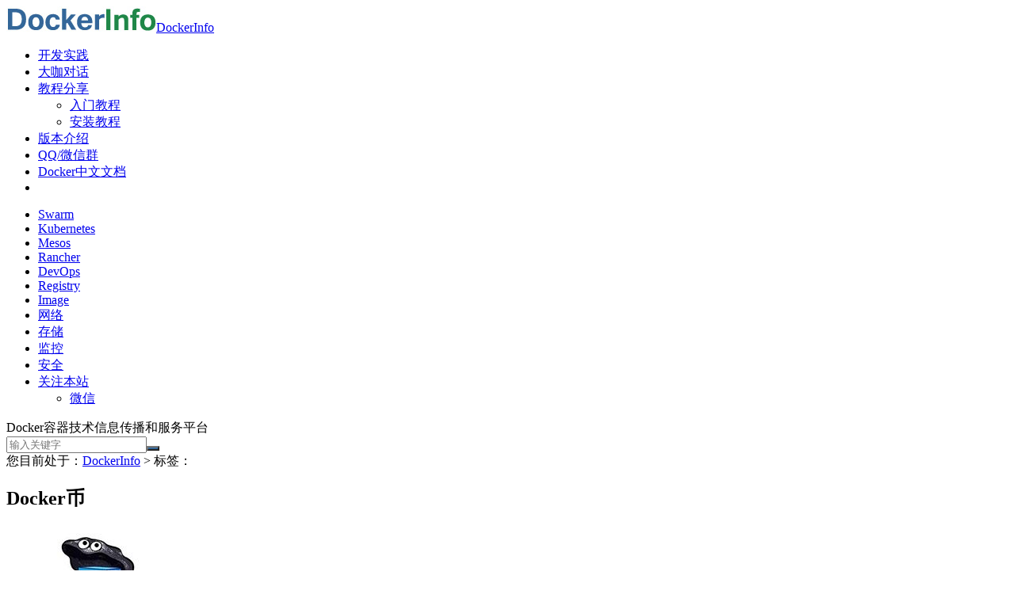

--- FILE ---
content_type: text/html; charset=UTF-8
request_url: http://www.dockerinfo.net/docker/docker%E5%B8%81
body_size: 6262
content:
<!DOCTYPE HTML>
<html>
<head>
<meta charset="UTF-8">
<meta http-equiv="X-UA-Compatible" content="IE=11,IE=10,IE=9,IE=8">
<meta name="viewport" content="width=device-width, initial-scale=1.0, user-scalable=0, minimum-scale=1.0, maximum-scale=1.0">
<meta name="apple-mobile-web-app-title" content="DockerInfo">
<meta http-equiv="Cache-Control" content="no-siteapp">
<meta name="baidu-site-verification" content="K8KKjeKyRe" />
<title>Docker币-DockerInfo</title>
<link rel="miphtml" href="http://m.dockerinfo.net/docker/docker%e5%b8%81" />
<link rel='dns-prefetch' href='//apps.bdimg.com' />
<link rel='stylesheet' id='_bootstrap-css'  href='http://www.dockerinfo.net/wp-content/themes/dux/css/bootstrap.min.css?ver=1.5' type='text/css' media='all' />
<link rel='stylesheet' id='_fontawesome-css'  href='http://www.dockerinfo.net/wp-content/themes/dux/css/font-awesome.min.css?ver=1.5' type='text/css' media='all' />
<link rel='stylesheet' id='_main-css'  href='http://www.dockerinfo.net/wp-content/themes/dux/css/main.css?ver=1.5' type='text/css' media='all' />
<script type='text/javascript' src='http://apps.bdimg.com/libs/jquery/1.9.1/jquery.min.js?ver=1.5'></script>
<meta name="keywords" content="Docker币">
<meta name="description" content="DockerInfo'Docker币'">
<style>a:hover, .site-navbar li:hover > a, .site-navbar li.active a:hover, .site-navbar a:hover, .search-on .site-navbar li.navto-search a, .topbar a:hover, .site-nav li.current-menu-item > a, .site-nav li.current-menu-parent > a, .site-search-form a:hover, .branding-primary .btn:hover, .title .more a:hover, .excerpt h2 a:hover, .excerpt .meta a:hover, .excerpt-minic h2 a:hover, .excerpt-minic .meta a:hover, .article-content .wp-caption:hover .wp-caption-text, .article-content a, .article-nav a:hover, .relates a:hover, .widget_links li a:hover, .widget_categories li a:hover, .widget_ui_comments strong, .widget_ui_posts li a:hover .text, .widget_ui_posts .nopic .text:hover , .widget_meta ul a:hover, .tagcloud a:hover, .textwidget a:hover, .sign h3, #navs .item li a, .url, .url:hover{color: #336699;}.btn-primary, .label-primary, .branding-primary, .post-copyright:hover, .article-tags a, .pagination ul > .active > a, .pagination ul > .active > span, .pagenav .current, .widget_ui_tags .items a:hover, .sign .close-link, .pagemenu li.active a, .pageheader, .resetpasssteps li.active, #navs h2, #navs nav, .btn-primary:hover, .btn-primary:focus, .btn-primary:active, .btn-primary.active, .open > .dropdown-toggle.btn-primary, .tag-clouds a:hover{background-color: #336699;}.btn-primary, .search-input:focus, #bdcs .bdcs-search-form-input:focus, #submit, .plinks ul li a:hover,.btn-primary:hover, .btn-primary:focus, .btn-primary:active, .btn-primary.active, .open > .dropdown-toggle.btn-primary{border-color: #336699;}.search-btn, .label-primary, #bdcs .bdcs-search-form-submit, #submit, .excerpt .cat{background-color: #336699;}.excerpt .cat i{border-left-color:#336699;}@media (max-width: 720px) {.site-navbar li.active a, .site-navbar li.active a:hover, .m-nav-show .m-icon-nav{color: #336699;}}@media (max-width: 480px) {.pagination ul > li.next-page a{background-color:#336699;}}</style><link rel="icon" href="http://img.dockerinfo.net/2016/07/cropped-D-32x32.png" sizes="32x32" />
<link rel="icon" href="http://img.dockerinfo.net/2016/07/cropped-D-192x192.png" sizes="192x192" />
<link rel="apple-touch-icon-precomposed" href="http://img.dockerinfo.net/2016/07/cropped-D-180x180.png" />
<meta name="msapplication-TileImage" content="http://img.dockerinfo.net/2016/07/cropped-D-270x270.png" />
<!--[if lt IE 9]><script src="http://www.dockerinfo.net/wp-content/themes/dux/js/libs/html5.min.js"></script><![endif]-->
</head>
<body class="archive tag tag-docker tag-101 site-layout-2">
<header class="header">
	<div class="container">
		<div class="logo"><a href="http://www.dockerinfo.net" title="DockerInfo"><img src="http://img.dockerinfo.net/2016/12/logo.jpg">DockerInfo</a></div>				<ul class="site-nav site-navbar">
			<li id="menu-item-3385" class="menu-item menu-item-type-custom menu-item-object-custom menu-item-3385"><a href="http://www.dockerinfo.net/practice">开发实践</a></li>
<li id="menu-item-3387" class="menu-item menu-item-type-custom menu-item-object-custom menu-item-3387"><a href="http://www.dockerinfo.net/interview">大咖对话</a></li>
<li id="menu-item-3384" class="menu-item menu-item-type-custom menu-item-object-custom menu-item-has-children menu-item-3384"><a href="http://www.dockerinfo.net/dockercourse">教程分享</a>
<ul  class="sub-menu">
	<li id="menu-item-3386" class="menu-item menu-item-type-custom menu-item-object-custom menu-item-3386"><a href="http://www.dockerinfo.net/dockerbeginning">入门教程</a></li>
	<li id="menu-item-3389" class="menu-item menu-item-type-custom menu-item-object-custom menu-item-3389"><a href="http://www.dockerinfo.net/docker安装-ubuntu">安装教程</a></li>
</ul>
</li>
<li id="menu-item-3390" class="menu-item menu-item-type-custom menu-item-object-custom menu-item-3390"><a href="http://www.dockerinfo.net/dockerversion">版本介绍</a></li>
<li id="menu-item-3388" class="menu-item menu-item-type-custom menu-item-object-custom menu-item-3388"><a href="http://www.dockerinfo.net/qq微信群">QQ/微信群</a></li>
<li id="menu-item-3501" class="menu-item menu-item-type-custom menu-item-object-custom menu-item-3501"><a href="http://www.dockerinfo.net/document">Docker中文文档</a></li>
							<li class="navto-search"><a href="javascript:;" class="search-show active"><i class="fa fa-search"></i></a></li>
					</ul>
		<div class="topbar">
			<ul class="site-nav topmenu">
				<li id="menu-item-3590" class="menu-item menu-item-type-custom menu-item-object-custom menu-item-3590"><a href="http://www.dockerinfo.net/docker/swarm">Swarm</a></li>
<li id="menu-item-3591" class="menu-item menu-item-type-custom menu-item-object-custom menu-item-3591"><a href="https://www.kubernetes.org.cn/">Kubernetes</a></li>
<li id="menu-item-3395" class="menu-item menu-item-type-custom menu-item-object-custom menu-item-3395"><a href="http://www.dockerinfo.net/docker/mesos">Mesos</a></li>
<li id="menu-item-1610" class="menu-item menu-item-type-taxonomy menu-item-object-category menu-item-1610"><a href="http://www.dockerinfo.net/rancher">Rancher</a></li>
<li id="menu-item-4414" class="menu-item menu-item-type-custom menu-item-object-custom menu-item-4414"><a href="http://www.dockerinfo.net/docker/devops">DevOps</a></li>
<li id="menu-item-14" class="menu-item menu-item-type-taxonomy menu-item-object-category menu-item-14"><a href="http://www.dockerinfo.net/dockerregistry">Registry</a></li>
<li id="menu-item-433" class="menu-item menu-item-type-taxonomy menu-item-object-category menu-item-433"><a href="http://www.dockerinfo.net/dockerimages">Image</a></li>
<li id="menu-item-3391" class="menu-item menu-item-type-custom menu-item-object-custom menu-item-3391"><a href="http://www.dockerinfo.net/docker/docker网络">网络</a></li>
<li id="menu-item-3392" class="menu-item menu-item-type-custom menu-item-object-custom menu-item-3392"><a href="http://www.dockerinfo.net/docker/docker存储">存储</a></li>
<li id="menu-item-3393" class="menu-item menu-item-type-custom menu-item-object-custom menu-item-3393"><a href="http://www.dockerinfo.net/docker/docker监控">监控</a></li>
<li id="menu-item-3394" class="menu-item menu-item-type-custom menu-item-object-custom menu-item-3394"><a href="http://www.dockerinfo.net/docker/docker安全">安全</a></li>
				<li class="menusns">
					<a href="javascript:;">关注本站 <i class="fa fa-angle-down"></i></a>
					<ul class="sub-menu">
						<li><a class="sns-wechat" href="javascript:;" title="关注”k8s社区“" data-src="https://www.kubernetes.org.cn/img/2016/11/wxlogo.jpg"><i class="fa fa-wechat"></i> 微信</a></li>																																			</ul>
				</li>
			</ul>
						<a>Docker容器技术信息传播和服务平台</a>
		</div>
		<i class="fa fa-bars m-icon-nav"></i>
	</div>
</header>
<div class="site-search">
	<div class="container">
		<form method="get" class="site-search-form" action="http://www.dockerinfo.net/" ><input class="search-input" name="s" type="text" placeholder="输入关键字" value=""><button class="search-btn" type="submit"><i class="fa fa-search"></i></button></form>	</div>
</div>
<section class="container">
	<div class="content-wrap">
	<div class="content">
				<div class="pagetitle"><div>您目前处于：<a href="http://www.dockerinfo.net">DockerInfo</a>&nbsp;&gt;&nbsp;标签：</div><h1>Docker币</h1></div><article class="excerpt excerpt-1"><a target="_blank" class="focus" href="http://www.dockerinfo.net/1621.html"><img src="http://img.dockerinfo.net/2016/07/dockerhub160708-220x125.jpg" alt="Docker 1.12 Swarm Mode集群实战(第三章)-DockerInfo" class="thumb"></a><header><h2><a target="_blank" href="http://www.dockerinfo.net/1621.html" title="Docker 1.12 Swarm Mode集群实战(第三章)-DockerInfo">Docker 1.12 Swarm Mode集群实战(第三章)</a></h2></header><p class="meta"><time><i class="fa fa-clock-o"></i>2016-08-16</time><span class="pv"><i class="fa fa-eye"></i>阅读(5939)</span><a class="pc" href="http://www.dockerinfo.net/dockercourse"><i class="fa fa-comments-o"></i>Docker教程</a> </p><p class="note">在第一章 (Docker 1.12 Swarm Mode集群实战(第一章))和过渡篇中 (Docker 1.12 Swarm Mode集群实战(过渡篇)之Registry和Image) 我们理解了在Swarm上运行Docker币应用的背景和...</p></article><article class="excerpt excerpt-2"><a target="_blank" class="focus" href="http://www.dockerinfo.net/1470.html"><img src="http://img.dockerinfo.net/2016/07/20167181-220x150.jpg" alt="Docker 1.12 Swarm Mode集群实战(过渡篇)之Registry和Image-DockerInfo" class="thumb"></a><header><h2><a target="_blank" href="http://www.dockerinfo.net/1470.html" title="Docker 1.12 Swarm Mode集群实战(过渡篇)之Registry和Image-DockerInfo">Docker 1.12 Swarm Mode集群实战(过渡篇)之Registry和Image</a></h2></header><p class="meta"><time><i class="fa fa-clock-o"></i>2016-08-12</time><span class="pv"><i class="fa fa-eye"></i>阅读(6081)</span><a class="pc" href="http://www.dockerinfo.net/dockercourse"><i class="fa fa-comments-o"></i>Docker教程</a> </p><p class="note">过渡篇 Registry和Image 第一章  Docker 1.12 Swarm Mode集群实战(第一章) 中我们在单节点环境下运行docker币应用, 所以我们build出来的Docker币应用的image是保存在本机的。 推荐阅读：...</p></article><article class="excerpt excerpt-3"><a target="_blank" class="focus" href="http://www.dockerinfo.net/1401.html"><img src="http://img.dockerinfo.net/2016/08/20160804201140a.jpg" alt="Docker 1.12 Swarm Mode集群实战(第一章)-DockerInfo" class="thumb"></a><header><h2><a target="_blank" href="http://www.dockerinfo.net/1401.html" title="Docker 1.12 Swarm Mode集群实战(第一章)-DockerInfo">Docker 1.12 Swarm Mode集群实战(第一章)</a></h2></header><p class="meta"><time><i class="fa fa-clock-o"></i>2016-08-04</time><span class="pv"><i class="fa fa-eye"></i>阅读(6994)</span><a class="pc" href="http://www.dockerinfo.net/dockercourse"><i class="fa fa-comments-o"></i>Docker教程</a> </p><p class="note">自从Dockercon 2016发布Docker 1.12版本以来, 经历了几个RC版本后Docker 1.12终于迎来了第一个稳定版. Docker 1.12展露了docker一统生态的野心。docker engine集成swarmkit...</p></article>	</div>
	</div>
	<aside class="sidebar">
<div class="widget widget_ui_textasb"><a class="style05" href="http://www.dockerinfo.net/203.html" target="_blank"><strong>Docker是什么</strong><h2></h2><p>程序员理解的定义：Docker是Docker Inc.公司开源的一个基于Linux技术构建容器的容器引擎，普通人能理解的定义：“没有集装箱，就不会有全球化。</p></a></div><div class="widget widget_ui_ads"><div class="item"><img src="https://www.kubernetes.org.cn/img/2017/10/wx101902.jpg"></div></div><div class="widget widget_ui_posts"><h3>热门推荐</h3><ul><li><a target="_blank" href="http://www.dockerinfo.net/4497.html"><span class="thumbnail"><img src="http://img.dockerinfo.net/2017/05/2017051102.jpg" alt="Docker突然更名，红帽CEO怎么看？-DockerInfo" class="thumb"></span><span class="text">Docker突然更名，红帽CEO怎么看？</span><span class="muted">2017-05-11</span><!--<span class="muted">评论()</span>--></a></li>
<li><a target="_blank" href="http://www.dockerinfo.net/4480.html"><span class="thumbnail"><img src="http://img.dockerinfo.net/2017/05/2017050303.jpg" alt="全面解读Moby和LinuxKit，Docker称沟通不善招致误解-DockerInfo" class="thumb"></span><span class="text">全面解读Moby和LinuxKit，Docker称沟通不善招致误解</span><span class="muted">2017-05-03</span><!--<span class="muted">评论()</span>--></a></li>
<li><a target="_blank" href="http://www.dockerinfo.net/4471.html"><span class="thumbnail"><img src="http://img.dockerinfo.net/2017/04/2017041801.jpg" alt="专家深入剖析Docker容器常见攻击手法与防护对策-DockerInfo" class="thumb"></span><span class="text">专家深入剖析Docker容器常见攻击手法与防护对策</span><span class="muted">2017-04-18</span><!--<span class="muted">评论()</span>--></a></li>
<li><a target="_blank" href="http://www.dockerinfo.net/4461.html"><span class="thumbnail"><img src="http://img.dockerinfo.net/2017/02/2017020705.jpg" alt="新IT运维时代，Docker运维之最佳实践-上篇-DockerInfo" class="thumb"></span><span class="text">新IT运维时代，Docker运维之最佳实践-上篇</span><span class="muted">2017-04-01</span><!--<span class="muted">评论()</span>--></a></li>
<li><a target="_blank" href="http://www.dockerinfo.net/4361.html"><span class="thumbnail"><img src="http://img.dockerinfo.net/2017/03/2017031407.jpg" alt="Docker容器的自动化监控实现-DockerInfo" class="thumb"></span><span class="text">Docker容器的自动化监控实现</span><span class="muted">2017-03-14</span><!--<span class="muted">评论()</span>--></a></li>
<li><a target="_blank" href="http://www.dockerinfo.net/4344.html"><span class="thumbnail"><img src="http://img.dockerinfo.net/2017/03/2017031006.jpg" alt="谁是 Docker 公司背后的神秘推手？-DockerInfo" class="thumb"></span><span class="text">谁是 Docker 公司背后的神秘推手？</span><span class="muted">2017-03-10</span><!--<span class="muted">评论()</span>--></a></li>
</ul></div><div class="widget widget_ui_tags"><h3>标签推荐</h3><div class="items"><a href="http://www.dockerinfo.net/docker/%e5%ae%b9%e5%99%a8">容器 (40)</a><a href="http://www.dockerinfo.net/docker/docker%e7%bd%91%e7%bb%9c">Docker网络 (38)</a><a href="http://www.dockerinfo.net/docker/docker%e5%85%a5%e9%97%a8%e6%95%99%e7%a8%8b">Docker入门教程 (33)</a><a href="http://www.dockerinfo.net/docker/swarm">swarm (31)</a><a href="http://www.dockerinfo.net/docker/rancher%e4%b8%ad%e6%96%87%e6%89%8b%e5%86%8c">Rancher中文手册 (22)</a><a href="http://www.dockerinfo.net/docker/cicd">CICD (21)</a><a href="http://www.dockerinfo.net/docker/mesos">Mesos (20)</a><a href="http://www.dockerinfo.net/docker/%e5%be%ae%e6%9c%8d%e5%8a%a1%e6%9e%b6%e6%9e%84">微服务架构 (18)</a><a href="http://www.dockerinfo.net/docker/docker%e7%9b%91%e6%8e%a7">Docker监控 (15)</a><a href="http://www.dockerinfo.net/docker/%e5%ae%b9%e5%99%a8%e4%ba%91">容器云 (15)</a><a href="http://www.dockerinfo.net/docker/docker%e5%ad%98%e5%82%a8">Docker存储 (13)</a><a href="http://www.dockerinfo.net/docker/devops">DevOps (12)</a><a href="http://www.dockerinfo.net/docker/docker%e5%ae%89%e5%85%a8">Docker安全 (11)</a><a href="http://www.dockerinfo.net/docker/docker-jenkins">Docker Jenkins (10)</a><a href="http://www.dockerinfo.net/docker/%e6%8c%81%e7%bb%ad%e9%9b%86%e6%88%90">持续集成 (7)</a><a href="http://www.dockerinfo.net/docker/docker-compose">Docker Compose (7)</a><a href="http://www.dockerinfo.net/docker/data-volumes">Data volumes (6)</a><a href="http://www.dockerinfo.net/docker/%e8%b4%9f%e8%bd%bd%e5%9d%87%e8%a1%a1">负载均衡 (6)</a><a href="http://www.dockerinfo.net/docker/docker%e6%97%a5%e5%bf%97">Docker日志 (6)</a><a href="http://www.dockerinfo.net/docker/paas">PaaS (5)</a><a href="http://www.dockerinfo.net/docker/centos">CentOS (5)</a><a href="http://www.dockerinfo.net/docker/dockermysql">DockerMySQL (5)</a><a href="http://www.dockerinfo.net/docker/redis">Redis (5)</a><a href="http://www.dockerinfo.net/docker/nutanix">Nutanix (5)</a><a href="http://www.dockerinfo.net/docker/docker-engine">Docker Engine (5)</a><a href="http://www.dockerinfo.net/docker/harbor">Harbor (5)</a><a href="http://www.dockerinfo.net/docker/openshift">OpenShift (5)</a><a href="http://www.dockerinfo.net/docker/rancher-v1-2">Rancher v1.2 (5)</a><a href="http://www.dockerinfo.net/docker/ubuntu">Ubuntu (4)</a><a href="http://www.dockerinfo.net/docker/ceph">Ceph (4)</a><a href="http://www.dockerinfo.net/docker/docker-openstack">Docker OpenStack (4)</a><a href="http://www.dockerinfo.net/docker/catalog">Catalog (3)</a><a href="http://www.dockerinfo.net/docker/docker%e5%ae%9a%e4%b9%89">Docker定义 (3)</a><a href="http://www.dockerinfo.net/docker/ssl">SSL (3)</a><a href="http://www.dockerinfo.net/docker/dns">DNS (3)</a><a href="http://www.dockerinfo.net/docker/tomcat">tomcat (3)</a><a href="http://www.dockerinfo.net/docker/%e8%b6%85%e8%9e%8d%e5%90%88">超融合 (3)</a><a href="http://www.dockerinfo.net/docker/docker%e5%b8%81">Docker币 (3)</a><a href="http://www.dockerinfo.net/docker/swarmkit">SwarmKit (3)</a><a href="http://www.dockerinfo.net/docker/docker-1-13">Docker 1.13 (3)</a><a href="http://www.dockerinfo.net/docker/docker-stack">Docker Stack (2)</a><a href="http://www.dockerinfo.net/docker/wordpress">WordPress (2)</a><a href="http://www.dockerinfo.net/docker/mongodb">MongoDB (2)</a><a href="http://www.dockerinfo.net/docker/ingress">Ingress (2)</a><a href="http://www.dockerinfo.net/docker/coreos">CoreOS (2)</a><a href="http://www.dockerinfo.net/docker/appsafe">AppSafe (2)</a><a href="http://www.dockerinfo.net/docker/node-js">Node.js (2)</a><a href="http://www.dockerinfo.net/docker/openvswitch">OpenvSwitch (2)</a><a href="http://www.dockerinfo.net/docker/hadoop">Hadoop (2)</a><a href="http://www.dockerinfo.net/docker/devicemapper">devicemapper (2)</a><a href="http://www.dockerinfo.net/docker/aws">AWS (2)</a><a href="http://www.dockerinfo.net/docker/marathon">Marathon (2)</a><a href="http://www.dockerinfo.net/docker/%e7%bd%91%e7%bb%9c">网络 (2)</a><a href="http://www.dockerinfo.net/docker/moby">Moby (2)</a><a href="http://www.dockerinfo.net/docker/debian">Debian (1)</a><a href="http://www.dockerinfo.net/docker/portworx">Portworx (1)</a><a href="http://www.dockerinfo.net/docker/keepalived">Keepalived (1)</a><a href="http://www.dockerinfo.net/docker/mysql">MySQL (1)</a><a href="http://www.dockerinfo.net/docker/dockerphp">DockerPHP (1)</a><a href="http://www.dockerinfo.net/docker/dockergwbridge">DockerGwbridge (1)</a><a href="http://www.dockerinfo.net/docker/trusted-registry">Trusted Registry (1)</a><a href="http://www.dockerinfo.net/docker/couchbase">Couchbase (1)</a><a href="http://www.dockerinfo.net/docker/docker-pull">Docker pull (1)</a><a href="http://www.dockerinfo.net/docker/supervisor">Supervisor (1)</a><a href="http://www.dockerinfo.net/docker/weblogic">weblogic (1)</a><a href="http://www.dockerinfo.net/docker/minikube">Minikube (1)</a><a href="http://www.dockerinfo.net/docker/docker-kvm">Docker kvm (1)</a><a href="http://www.dockerinfo.net/docker/configmap">ConfigMap (1)</a><a href="http://www.dockerinfo.net/docker/deployment">Deployment (1)</a><a href="http://www.dockerinfo.net/docker/daemonset">DaemonSet (1)</a><a href="http://www.dockerinfo.net/docker/rktnetes">rktnetes (1)</a><a href="http://www.dockerinfo.net/docker/docker%e6%b5%8b%e8%af%95">Docker测试 (1)</a><a href="http://www.dockerinfo.net/docker/%e6%9c%89%e5%ae%b9%e4%ba%91">有容云 (1)</a><a href="http://www.dockerinfo.net/docker/floating">Floating (1)</a><a href="http://www.dockerinfo.net/docker/shipyard">shipyard (1)</a><a href="http://www.dockerinfo.net/docker/docker%e7%ab%af%e5%8f%a3">Docker端口 (1)</a><a href="http://www.dockerinfo.net/docker/kubernetes-dashboard">Kubernetes Dashboard (1)</a><a href="http://www.dockerinfo.net/docker/docker%e4%bb%a3%e7%90%86">Docker代理 (1)</a><a href="http://www.dockerinfo.net/docker/docker%e4%b8%bb%e6%9c%ba">Docker主机 (1)</a><a href="http://www.dockerinfo.net/docker/dokcer%e5%ae%b9%e5%99%a8cpu">Dokcer容器CPU (1)</a><a href="http://www.dockerinfo.net/docker/dokcer%e5%ae%b9%e5%99%a8%e5%86%85%e5%ad%98">Dokcer容器内存 (1)</a><a href="http://www.dockerinfo.net/docker/zookeeper">ZooKeeper (1)</a><a href="http://www.dockerinfo.net/docker/overlay-network">overlay network (1)</a><a href="http://www.dockerinfo.net/docker/openresty">OpenResty (1)</a><a href="http://www.dockerinfo.net/docker/libnetwork">libnetwork (1)</a><a href="http://www.dockerinfo.net/docker/spark">Spark (1)</a><a href="http://www.dockerinfo.net/docker/mopaas">MoPaaS (1)</a><a href="http://www.dockerinfo.net/docker/autoscaler">AutoScaler (1)</a><a href="http://www.dockerinfo.net/docker/event">event (1)</a><a href="http://www.dockerinfo.net/docker/dispatch">Dispatch (1)</a><a href="http://www.dockerinfo.net/docker/framework">Framework (1)</a><a href="http://www.dockerinfo.net/docker/dockerregistry">DockerRegistry (1)</a><a href="http://www.dockerinfo.net/docker/zabbix">Zabbix (1)</a><a href="http://www.dockerinfo.net/docker/dab">DAB (1)</a><a href="http://www.dockerinfo.net/docker/portioner">Portioner (1)</a><a href="http://www.dockerinfo.net/docker/serverless">serverless (1)</a><a href="http://www.dockerinfo.net/docker/drone">Drone (1)</a><a href="http://www.dockerinfo.net/docker/containerd">containerd (1)</a><a href="http://www.dockerinfo.net/docker/dockerwindows">DockerWindows (1)</a><a href="http://www.dockerinfo.net/docker/jenkins">Jenkins (1)</a></div></div><div class="widget widget_ui_posts"><h3>最新文章</h3><ul class="nopic"><li><a target="_blank" href="http://www.dockerinfo.net/4530.html"><span class="diandian" ></span><span class="text">红帽强化OpenShift更进一步，开始支持容器原生储存</span><span class="muted">2017-10-30</span><span class="muted">评论()</span></a></li>
<li><a target="_blank" href="http://www.dockerinfo.net/4527.html"><span class="diandian" ></span><span class="text">基础架构监控服务厂商Datadog新推实时容器监控功能</span><span class="muted">2017-10-13</span><span class="muted">评论()</span></a></li>
<li><a target="_blank" href="http://www.dockerinfo.net/4519.html"><span class="diandian" ></span><span class="text">容器安全厂商Aqua Security展示黑客攻击容器方法</span><span class="muted">2017-08-17</span><span class="muted">评论()</span></a></li>
<li><a target="_blank" href="http://www.dockerinfo.net/4514.html"><span class="diandian" ></span><span class="text">块存储、对象存储和文件系统: 它们对容器而言意味着什么？</span><span class="muted">2017-07-25</span><span class="muted">评论()</span></a></li>
</ul></div><div class="widget widget_ui_posts"><h3>评论排行</h3><ul class="nopic"><li><a target="_blank" href="http://www.dockerinfo.net/1132.html"><span class="diandian" ></span><span class="text">Kubernetes 1.2 新功能介绍：Ingress 原理及实例</span><span class="muted">2016-07-21</span><span class="muted">评论(3)</span></a></li>
<li><a target="_blank" href="http://www.dockerinfo.net/3638.html"><span class="diandian" ></span><span class="text">在Docker环境开发一个Java 8 Spring Boot应用程序</span><span class="muted">2016-11-07</span><span class="muted">评论(3)</span></a></li>
<li><a target="_blank" href="http://www.dockerinfo.net/1443.html"><span class="diandian" ></span><span class="text">进军Docker 1.12，将代理与Swarm完美整合</span><span class="muted">2016-08-10</span><span class="muted">评论(2)</span></a></li>
<li><a target="_blank" href="http://www.dockerinfo.net/203.html"><span class="diandian" ></span><span class="text">Docker是什么 Docker定义解释</span><span class="muted">2016-07-06</span><span class="muted">评论(2)</span></a></li>
<li><a target="_blank" href="http://www.dockerinfo.net/1367.html"><span class="diandian" ></span><span class="text">Rancher容器网络－Floating IP解决方案</span><span class="muted">2016-08-04</span><span class="muted">评论(2)</span></a></li>
</ul></div></aside></section>


<footer class="footer">
	<div class="container">
						<p>&copy; 2026 <a href="http://www.dockerinfo.net">DockerInfo</a> &nbsp; <a href="https://beian.miit.gov.cn/#/Integrated/index" rel="nofollow"  target="_blank">粤ICP备16060255号</a>&nbsp;&nbsp;<a href="http://www.dockerinfo.net/about" target="_blank" rel="nofollow">关于我们</a>&nbsp;&nbsp;<a href="http://www.dockerinfo.net/%E7%89%88%E6%9D%83%E5%A3%B0%E6%98%8E" target="_blank" rel="nofollow">版权声明</a>
</p>
			</div>
</footer>

<script>
window.jsui={
    www: 'http://www.dockerinfo.net',
    uri: 'http://www.dockerinfo.net/wp-content/themes/dux',
    ver: '1.5',
	roll: ["1","4"],
    ajaxpager: '0',
    url_rp: 'http://www.dockerinfo.net/mm'
};
</script>
<script type='text/javascript' src='http://apps.bdimg.com/libs/bootstrap/3.2.0/js/bootstrap.min.js?ver=1.5'></script>
<script type='text/javascript' src='http://www.dockerinfo.net/wp-content/themes/dux/js/loader.js?ver=1.5'></script>
<script type='text/javascript' src='http://www.dockerinfo.net/wp-includes/js/wp-embed.min.js?ver=4.8'></script>
<script type='text/javascript' src='http://www.dockerinfo.net/wp-content/themes/dux/js/baidutongji.js'></script>
</body>
</html>